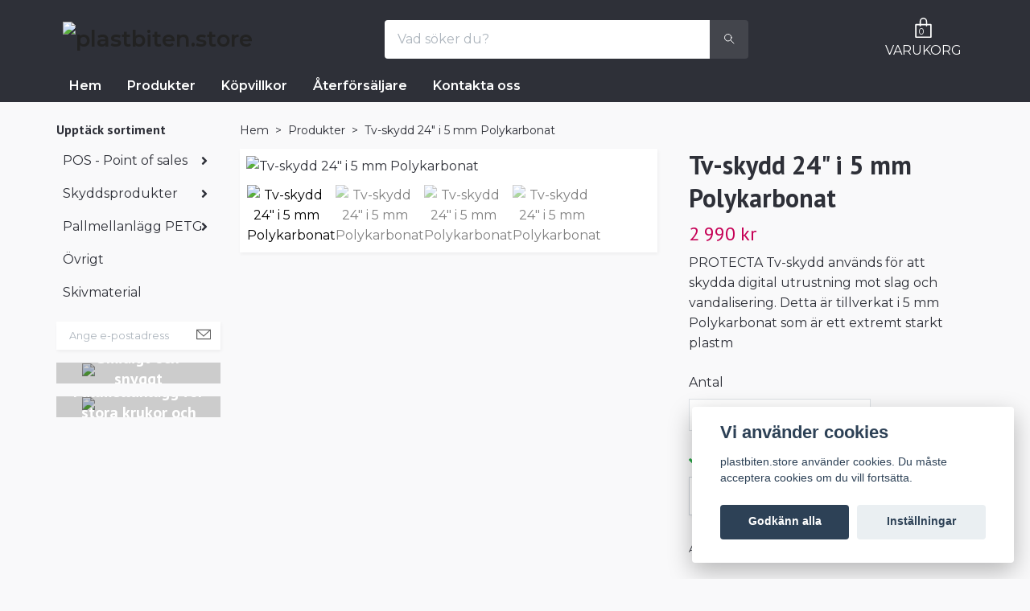

--- FILE ---
content_type: text/html; charset=utf-8
request_url: https://www.plastbiten.store/products/kopia-tv-skydd-24-i-5-mm-polykarbonat
body_size: 11101
content:
<!DOCTYPE html>
<html class="no-javascript" lang="sv">
<head><meta property="ix:host" content="cdn.quickbutik.com/images"><meta http-equiv="Content-Type" content="text/html; charset=utf-8">
<title>Tv-skydd 24&quot; i 5 mm Polykarbonat - plastbiten.store</title>
<meta name="author" content="Quickbutik">
<meta name="description" content="PROTECTA Tv-skydd används för att skydda digital utrustning mot slag och vandalisering. Detta är tillverkat i 5 mm Polykarbonat som är ett extremt starkt plastm">
<meta property="og:description" content="PROTECTA Tv-skydd används för att skydda digital utrustning mot slag och vandalisering. Detta är tillverkat i 5 mm Polykarbonat som är ett extremt starkt plastm">
<meta property="og:title" content="Tv-skydd 24&quot; i 5 mm Polykarbonat - plastbiten.store">
<meta property="og:url" content="https://www.plastbiten.store/products/kopia-tv-skydd-24-i-5-mm-polykarbonat">
<meta property="og:site_name" content="plastbiten.store">
<meta property="og:type" content="website">
<meta property="og:image" content="https://cdn.quickbutik.com/images/30002G/products/16963165761696316417651bb3f911c95.jpeg">
<meta property="twitter:card" content="summary">
<meta property="twitter:title" content="plastbiten.store">
<meta property="twitter:description" content="PROTECTA Tv-skydd används för att skydda digital utrustning mot slag och vandalisering. Detta är tillverkat i 5 mm Polykarbonat som är ett extremt starkt plastm">
<meta property="twitter:image" content="https://cdn.quickbutik.com/images/30002G/products/16963165761696316417651bb3f911c95.jpeg">
<meta name="viewport" content="width=device-width, initial-scale=1, maximum-scale=1">
<script>document.documentElement.classList.remove('no-javascript');</script><!-- Vendor Assets --><link rel="stylesheet" href="https://use.fontawesome.com/releases/v5.10.0/css/all.css">
<link href="https://storage.quickbutik.com/stores/30002G/templates/orion-wide/css/assets.min.css?1887" rel="stylesheet">
<!-- Theme Stylesheet --><link href="https://storage.quickbutik.com/stores/30002G/templates/orion-wide/css/theme-main.css?1887" rel="stylesheet">
<link href="https://storage.quickbutik.com/stores/30002G/templates/orion-wide/css/theme-sub.css?1887" rel="stylesheet">
<link href="https://storage.quickbutik.com/stores/30002G/templates/orion-wide/css/custom.css?1887" rel="stylesheet">
<!-- Google Fonts --><link href="//fonts.googleapis.com/css?family=Montserrat:400,600%7CPT+Sans:400,700" rel="stylesheet" type="text/css"  media="all" /><!-- Favicon--><link rel="icon" type="image/png" href="https://cdn.quickbutik.com/images/30002G/templates/orion-wide/assets/favicon.png?s=1887&auto=format">
<link rel="canonical" href="https://www.plastbiten.store/products/kopia-tv-skydd-24-i-5-mm-polykarbonat">
<!-- Tweaks for older IEs--><!--[if lt IE 9]>
      <script src="https://oss.maxcdn.com/html5shiv/3.7.3/html5shiv.min.js"></script>
      <script src="https://oss.maxcdn.com/respond/1.4.2/respond.min.js"></script
    ><![endif]--><style>.hide { display: none; }</style>
<script type="text/javascript" defer>document.addEventListener('DOMContentLoaded', () => {
    document.body.setAttribute('data-qb-page', 'product');
});</script><script src="/assets/shopassets/cookieconsent/cookieconsent.js?v=230"></script>
<style>
    html.force--consent,
    html.force--consent body{
        height: auto!important;
        width: 100vw!important;
    }
</style>

    <script type="text/javascript">
    var qb_cookieconsent = initCookieConsent();
    var qb_cookieconsent_blocks = [{"title":"Vi anv\u00e4nder cookies","description":"plastbiten.store anv\u00e4nder cookies. Du m\u00e5ste acceptera cookies om du vill forts\u00e4tta."},{"title":"N\u00f6dv\u00e4ndiga cookies *","description":"Dessa cookies \u00e4r n\u00f6dv\u00e4ndiga f\u00f6r att butiken ska fungera korrekt och g\u00e5r inte att st\u00e4nga av utan att beh\u00f6va l\u00e4mna denna webbplats. De anv\u00e4nds f\u00f6r att funktionalitet som t.ex. varukorg, skapa ett konto och annat ska fungera korrekt.","toggle":{"value":"basic","enabled":true,"readonly":true}}];
</script>
</head>
<body>
    <header class="header">
<!-- Section: Top Bar-->
<div class="top-bar d-none text-sm">
  <div class="container py-2">
    <div class="row align-items-center">
      <div class="col-12 col-lg-auto px-0">

        <ul class="mb-0  d-flex text-center text-sm-left justify-content-center justify-content-lg-start list-unstyled">

          
          <!-- Component: Language Dropdown-->

          <!-- Component: Tax Dropdown-->


          <!-- Currency Dropdown-->

        </ul>

      </div>

      <!-- Component: Top information -->
      <div class="mt-2 mt-lg-0 col-12 col-lg d-none d-lg-block text-center text-lg-right px-0">
        <span>Fri frakt vid 499:- / Snabb leverans / Fri retur</span>
      </div>

    </div>
  </div>
</div>
<!-- /Section: Top Bar -->

<!-- Section: Main Header -->
<nav class="navbar-expand-lg navbar-position navbar-light py-0 ">
  <div class="container">
    <div class="row">
      <div class="navbar col-12 px-lg-0 pb-0">
        <div class="list-inline-item order-0 d-lg-none col-auto p-0">
          <a href="#" data-toggle="modal" data-target="#sidebarLeft" class="text-hover-primary">
            <svg class="svg-icon mainmenu-icon menu-textcolor">
              <use xlink:href="#menu-hamburger-1"></use>
            </svg>
          </a>
        </div>
          <a href="https://www.plastbiten.store" title="plastbiten.store"
            class="navbar-brand order-1 order-lg-1 text-center text-md-left col-auto p-0">
            
            <img alt="plastbiten.store" class="img-fluid img-logo p-2"
              src="https://cdn.quickbutik.com/images/30002G/templates/orion-wide/assets/logo.png?s=1887&auto=format">
          </a>
        <form action="/shop/search" method="get"
          class="d-lg-flex order-lg-3 d-none my-lg-0 flex-grow-1 top-searchbar text-center col-auto px-4">
          <div class="search-wrapper border-0 input-group">
            <input type="text" name="s" placeholder="Vad söker du?" aria-label="Search"
              aria-describedby="button-search-desktop" class="form-control pl-3 border-0 header-searchbar" />
            <div class="input-group-append bg-white ml-0 header-searchbuttonwrapper">
              <button id="button-search-desktop" type="submit" class="btn py-0 btn-underlined border-0 header-searchbutton">
                <svg class="svg-icon navbar-icon header-searchicon">
                  <use xlink:href="#search-1"></use>
                </svg>
              </button>
            </div>
          </div>
        </form>
        
              
        <ul class="list-inline order-2 order-lg-4 mb-0 text-right col-auto">
          

          <li class="list-inline-item">
            <a href="#" data-toggle="modal" data-target="#sidebarCart"
              class="position-relative text-hover-primary align-items-center qs-cart-view">
              <div class="text-center position-relative">
                  <div class="navbar-icon-badge icon-count primary-bg basket-count-items menu-textcolor">0</div>
                  <svg class="svg-icon mainmenu-icon menu-textcolor">
                    <use xlink:href="#paper-bag-1"></use>
                  </svg>
              </div>
              <span class="d-none d-sm-inline color-text-base menu-textcolor">VARUKORG</span>
            </a>
          </li>
        </ul>
      </div>
    </div>
  </div>

<div class="container pt-2">
  <div class="row justify-content-between navbar-bg px-0 mainmenu_font_size">
    <ul class="col-auto navbar-nav d-none d-lg-flex mt-lg-0 flex-wrap px-0">
      <li class="nav-item main-top-menu ">
        <a href="/" title="Hem" class="nav-link ">Hem</a>
      </li>
      <li class="nav-item main-top-menu ">
        <a href="/products" title="Produkter" class="nav-link ">Produkter</a>
      </li>
      <li class="nav-item main-top-menu ">
        <a href="/sidor/kopvillkor" title="Köpvillkor" class="nav-link ">Köpvillkor</a>
      </li>
      <li class="nav-item main-top-menu ">
        <a href="/sidor/aterforsaljare" title="Återförsäljare" class="nav-link ">Återförsäljare</a>
      </li>
      <li class="nav-item main-top-menu ">
        <a href="/sidor/kontakta-oss" title="Kontakta oss" class="nav-link ">Kontakta oss</a>
      </li>
    </ul>
         
  </div>
</div>

</nav>
<!-- /Section: Main Header -->
</header>

<!-- Section: Top Menu -->
<div id="sidebarLeft" tabindex="-1" role="dialog" aria-hidden="true" class="modal fade modal-left">
  <div role="document" class="modal-dialog">
    <div class="modal-content modal-mobilemenu-content">
      <div class="modal-header pb-0 border-0 d-block">
        <div class="row">
        <form action="/shop/search" method="get" class="col d-lg-flex w-100 my-lg-0 mb-3 pt-1">
          <div class="search-wrapper border-0 shadow-small input-group">
            <input type="text" name="s" placeholder="Vad söker du?" aria-label="Search"
              aria-describedby="button-search" class="form-control pl-3 border-0 mobile-search" />
            <div class="input-group-append bg-white ml-0">
              <button id="button-search" type="submit" class="btn py-0 btn-underlined border-0 header-searchbutton">
                <svg class="svg-icon navbar-icon header-searchicon">
                  <use xlink:href="#search-1"></use>
                </svg>
              </button>
            </div>
          </div>
        </form>
        <button type="button" data-dismiss="modal" aria-label="Close" class="close col-auto mr-1">
          <svg class="svg-icon w-3rem h-3rem svg-icon-light align-middle">
            <use xlink:href="#close-1"></use>
          </svg>
        </button>
        </div>
      </div>
      <div class="modal-body pt-0">
        <div class="px-2 pb-5">
        
        
          <ul class="nav flex-column">
            <li class="nav-item ">
              <a href="/" title="Hem" class="nav-link mobile-nav-link pl-0">Hem</a>
            </li>

            
            <li class="nav-item ">
              <a href="/products" title="Produkter" class="nav-link mobile-nav-link pl-0">Produkter</a>
            </li>

            
            <li class="nav-item ">
              <a href="/sidor/kopvillkor" title="Köpvillkor" class="nav-link mobile-nav-link pl-0">Köpvillkor</a>
            </li>

            
            <li class="nav-item ">
              <a href="/sidor/aterforsaljare" title="Återförsäljare" class="nav-link mobile-nav-link pl-0">Återförsäljare</a>
            </li>

            
            <li class="nav-item ">
              <a href="/sidor/kontakta-oss" title="Kontakta oss" class="nav-link mobile-nav-link pl-0">Kontakta oss</a>
            </li>

            
            

            <li class="nav-item dropdown">

              <a href="/pos-point-of-sales" data-toggle="collapse" data-target="#cat6" aria-haspopup="true"
                aria-expanded="false"
                class="nav-link mobile-nav-link pl-0 mobile-dropdown-toggle dropdown-toggle">POS - Point of sales</a>

              <div id="cat6" class="collapse">
                <ul class="nav flex-column ml-3">
                  <li class="nav-item">
                    <a class="nav-link mobile-nav-link pl-0 show-all" href="/pos-point-of-sales" title="POS - Point of sales">Visa alla i POS - Point of sales</a>
                  </li>
                  <li class="nav-item">
                    <a href="/pos-point-of-sales/broschyrstall" class="nav-link mobile-nav-link pl-0 ">Broschyrställ</a>
                  </li>

                  <li class="nav-item">
                    <a href="/pos-point-of-sales/tavelskydd" class="nav-link mobile-nav-link pl-0 ">Tavelskydd</a>
                  </li>

                  <li class="nav-item">
                    <a href="/pos-point-of-sales/menystall" class="nav-link mobile-nav-link pl-0 ">Menyställ</a>
                  </li>

                  <li class="nav-item">
                    <a href="/pos-point-of-sales/informationsstall" class="nav-link mobile-nav-link pl-0 ">Informationsställ</a>
                  </li>

                  <li class="nav-item">
                    <a href="/pos-point-of-sales/skylthallare" class="nav-link mobile-nav-link pl-0 ">Skylthållare</a>
                  </li>


                </ul>
              </div>
            </li>

            <li class="nav-item dropdown">

              <a href="/skyddsprodukter" data-toggle="collapse" data-target="#cat16" aria-haspopup="true"
                aria-expanded="false"
                class="nav-link mobile-nav-link pl-0 mobile-dropdown-toggle dropdown-toggle">Skyddsprodukter</a>

              <div id="cat16" class="collapse">
                <ul class="nav flex-column ml-3">
                  <li class="nav-item">
                    <a class="nav-link mobile-nav-link pl-0 show-all" href="/skyddsprodukter" title="Skyddsprodukter">Visa alla i Skyddsprodukter</a>
                  </li>
                  <li class="nav-item">
                    <a href="/skyddsprodukter/covid-19" class="nav-link mobile-nav-link pl-0 ">Covid-19</a>
                  </li>

                  <li class="nav-item">
                    <a href="/skyddsprodukter/tv-skydd" class="nav-link mobile-nav-link pl-0 ">TV-skydd</a>
                  </li>


                </ul>
              </div>
            </li>

            <li class="nav-item dropdown">

              <a href="/pallmellanlagg-petg" data-toggle="collapse" data-target="#cat13" aria-haspopup="true"
                aria-expanded="false"
                class="nav-link mobile-nav-link pl-0 mobile-dropdown-toggle dropdown-toggle">Pallmellanlägg PETG</a>

              <div id="cat13" class="collapse">
                <ul class="nav flex-column ml-3">
                  <li class="nav-item">
                    <a class="nav-link mobile-nav-link pl-0 show-all" href="/pallmellanlagg-petg" title="Pallmellanlägg PETG">Visa alla i Pallmellanlägg PETG</a>
                  </li>
                  <li class="nav-item">
                    <a href="/pallmellanlagg-petg/halvpall" class="nav-link mobile-nav-link pl-0 ">Halvpall</a>
                  </li>

                  <li class="nav-item">
                    <a href="/pallmellanlagg-petg/kvartspall" class="nav-link mobile-nav-link pl-0 ">Kvartspall</a>
                  </li>

                  <li class="nav-item">
                    <a href="/pallmellanlagg-petg/helpallsmellanlagg" class="nav-link mobile-nav-link pl-0 ">Helpall</a>
                  </li>


                </ul>
              </div>
            </li>
            <li class="nav-item ">
              <a href="/products" title="Övrigt" class="nav-link mobile-nav-link pl-0">Övrigt</a>
            </li>

            <li class="nav-item ">
              <a href="/skivmaterial" title="Skivmaterial" class="nav-link mobile-nav-link pl-0">Skivmaterial</a>
            </li>

          </ul>
          
            <div class="nav-item">
              <a href="/shop/wishlist" class="nav-link mobile-nav-link text-hover-primary position-relative d-flex align-items-center">
                <svg class="svg-icon navbar-icon">
                  <use xlink:href="#heart-1"></use>
                </svg>
                <span class="nav-link pl-0">ÖNSKELISTA</span>
              </a>
            </div>

          
        </div>
      </div>
    </div>
  </div>
</div>
<!-- /Section: Top Menu --><div class="container">
        <div class="row py-3 py-lg-4">
        <div class="sidebar  pr-lg-4 pl-lg-0  order-lg-1 order-2 col-lg-3">






    <div class="hero-content">
      <h6 class="text-left">Upptäck sortiment</h6>
    </div>





<div id="categoriesMenu" role="menu" class="expand-lg collapse">
    
    <ul class="sidebar-icon-menu pb-3 mt-4 mt-lg-0">

<li class="py-0">
    <div class="d-flex align-items-center justify-content-between" style="background-color: #f9f9fa;">
      <a href="/pos-point-of-sales" class="sidefont-3 col-auto pl-2 pl-0 sidefont-3" style="color: #2e3038;">POS - Point of sales</a>
      <a href="/pos-point-of-sales" data-toggle="collapse" data-target="#sidecat6" aria-haspopup="true" aria-expanded="false" class="w-100 pl-0 font-weight-bold sidebar-icon-menu-item sidefont-3" style="color: #2e3038;"></a>
    </div>
    <div id="sidecat6" class="collapse pl-3" style="background-color: #f9f9fa;">
                <ul class="nav flex-column mt-0 sidebar-icon-menu sidebar-icon-submenu mb-0 ml-0">
                  <li class="nav-item sidefont-3">
                    <a href="/pos-point-of-sales/broschyrstall" class="pl-0 d-block " style="color: #2e3038">Broschyrställ</a>
                  </li>

                  <li class="nav-item sidefont-3">
                    <a href="/pos-point-of-sales/tavelskydd" class="pl-0 d-block " style="color: #2e3038">Tavelskydd</a>
                  </li>

                  <li class="nav-item sidefont-3">
                    <a href="/pos-point-of-sales/menystall" class="pl-0 d-block " style="color: #2e3038">Menyställ</a>
                  </li>

                  <li class="nav-item sidefont-3">
                    <a href="/pos-point-of-sales/informationsstall" class="pl-0 d-block " style="color: #2e3038">Informationsställ</a>
                  </li>

                  <li class="nav-item sidefont-3">
                    <a href="/pos-point-of-sales/skylthallare" class="pl-0 d-block " style="color: #2e3038">Skylthållare</a>
                  </li>


                </ul>
              </div>
</li>


<li class="py-0">
    <div class="d-flex align-items-center justify-content-between" style="background-color: #f9f9fa;">
      <a href="/skyddsprodukter" class="sidefont-3 col-auto pl-2 pl-0 sidefont-3" style="color: #2e3038;">Skyddsprodukter</a>
      <a href="/skyddsprodukter" data-toggle="collapse" data-target="#sidecat16" aria-haspopup="true" aria-expanded="false" class="w-100 pl-0 font-weight-bold sidebar-icon-menu-item sidefont-3" style="color: #2e3038;"></a>
    </div>
    <div id="sidecat16" class="collapse pl-3" style="background-color: #f9f9fa;">
                <ul class="nav flex-column mt-0 sidebar-icon-menu sidebar-icon-submenu mb-0 ml-0">
                  <li class="nav-item sidefont-3">
                    <a href="/skyddsprodukter/covid-19" class="pl-0 d-block " style="color: #2e3038">Covid-19</a>
                  </li>

                  <li class="nav-item sidefont-3">
                    <a href="/skyddsprodukter/tv-skydd" class="pl-0 d-block " style="color: #2e3038">TV-skydd</a>
                  </li>


                </ul>
              </div>
</li>


<li class="py-0">
    <div class="d-flex align-items-center justify-content-between" style="background-color: #f9f9fa;">
      <a href="/pallmellanlagg-petg" class="sidefont-3 col-auto pl-2 pl-0 sidefont-3" style="color: #2e3038;">Pallmellanlägg PETG</a>
      <a href="/pallmellanlagg-petg" data-toggle="collapse" data-target="#sidecat13" aria-haspopup="true" aria-expanded="false" class="w-100 pl-0 font-weight-bold sidebar-icon-menu-item sidefont-3" style="color: #2e3038;"></a>
    </div>
    <div id="sidecat13" class="collapse pl-3" style="background-color: #f9f9fa;">
                <ul class="nav flex-column mt-0 sidebar-icon-menu sidebar-icon-submenu mb-0 ml-0">
                  <li class="nav-item sidefont-3">
                    <a href="/pallmellanlagg-petg/halvpall" class="pl-0 d-block " style="color: #2e3038">Halvpall</a>
                  </li>

                  <li class="nav-item sidefont-3">
                    <a href="/pallmellanlagg-petg/kvartspall" class="pl-0 d-block " style="color: #2e3038">Kvartspall</a>
                  </li>

                  <li class="nav-item sidefont-3">
                    <a href="/pallmellanlagg-petg/helpallsmellanlagg" class="pl-0 d-block " style="color: #2e3038">Helpall</a>
                  </li>


                </ul>
              </div>
</li>

        <li class=" sidefont-3" style="background-color: #f9f9fa;">
          <a href="/products" title="Övrigt" class="pl-2 d-block" style="color: #2e3038;">Övrigt</a>
        </li>


        <li class=" sidefont-3" style="background-color: #f9f9fa;">
          <a href="/skivmaterial" title="Skivmaterial" class="pl-2 d-block" style="color: #2e3038;">Skivmaterial</a>
        </li>


      </ul>
    </div>












    <div class="pb-3 align-items-center">
      <form class="newsletter_form" action="/shop/newsletter"
        data-txt-error="Vänligen ange din e-postadress."
        data-txt-success="Du har nu anmält dig till vårt nyhetsbrev!" method="post">
        <div class="input-group search-wrapper border-0 shadow-small bg-white input-group-underlined">
          <input type="email" name="email" placeholder="Ange e-postadress"
            aria-label="Ange e-postadress" class="form-control side-newsletter pl-3 border-0" />
          <div class="input-group-append ml-0">
            <button type="submit" class="btn btn-underlined opacity-7 py-0 border-0">
              <svg class="svg-icon">
                <use xlink:href="#envelope-1"></use>
              </svg>
            </button>
          </div>
        </div>
      </form>
    </div>



<div class="docs-item pb-3 imageoverlay">
    <div class="row">
      <div class="col-12">
        <a href="/products/broschyrstall-large" class="tile-link">
          <div class="card card-scale shadow-none text-center dark-overlay text-white">
            <div class="img-scale-container">
              <img src="https://cdn.quickbutik.com/images/30002G/templates/orion-wide/assets/1df8iwcn0tuzfku.jpg?auto=format" alt="plastbiten.store" class="card-img img-scale" />
            </div>
            <div class="card-img-overlay d-flex align-items-center">
              <div class="text-center w-100 overlay-content">
                <h2 class="lead font-weight-bold banner-text text-center mb-0">
                  Smidigt och snyggt broschyrställ
                </h2>
              </div>
            </div>
          </div>
        </a>
      </div>
    </div>
</div>








<div class="docs-item pb-3 imageoverlay">
    <div class="row">
      <div class="col-12">
        <a href="/pallmellanlagg-petg" class="tile-link">
          <div class="card card-scale shadow-none text-center dark-overlay text-white">
            <div class="img-scale-container">
              <img src="https://cdn.quickbutik.com/images/30002G/templates/orion-wide/assets/vjsmnkvmcyfn8vi.png?auto=format" alt="plastbiten.store" class="card-img img-scale" />
            </div>
            <div class="card-img-overlay d-flex align-items-center">
              <div class="text-center w-100 overlay-content">
                <h2 class="lead font-weight-bold banner-text text-center mb-0">
                  Pallmellanlägg för stora krukor och andra produkter
                </h2>
              </div>
            </div>
          </div>
        </a>
      </div>
    </div>
</div>






</div><div class="px-lg-0 col-lg-9 main-content  order-lg-2 order-1">
        <div>
    <!-- Sidebar-->
    <nav class="breadcrumb p-0 mb-0" aria-label="breadcrumbs">
      <ul class="breadcrumb mb-0 pl-0">
            <li class="breadcrumb-item "><a href="/" title="Hem">Hem</a></li>
            <li class="breadcrumb-item "><a href="/products" title="Produkter">Produkter</a></li>
            <li class="breadcrumb-item active">Tv-skydd 24&quot; i 5 mm Polykarbonat</li>
      </ul>
    </nav>
</div><!-- Main Product Detail Content -->
<article id="product" itemscope itemtype="http://schema.org/Product">
    <div class="row">
      <div class="col-lg-7 order-1">
        <div class="bg-white shadow-small p-2">
            <div class="detail-carousel">
              <div id="detailSlider" class="swiper-container detail-slider photoswipe-gallery">
                <!-- Additional required wrapper-->
                <div class="swiper-wrapper">
                  <!-- Slides-->
                  <div class="swiper-slide qs-product-image274" data-thumb="https://cdn.quickbutik.com/images/30002G/products/16963165761696316417651bb3f911c95.jpeg">
                    <a href="https://cdn.quickbutik.com/images/30002G/products/16963165761696316417651bb3f911c95.jpeg"
                      data-caption="Tv-skydd 24&quot; i 5 mm Polykarbonat"
                      data-toggle="photoswipe" data-width="1200" data-height="1200" class="btn btn-photoswipe">
                      <svg class="svg-icon svg-icon-heavy">
                        <use xlink:href="#expand-1"></use>
                      </svg></a>
                    <div 
                      data-image="https://cdn.quickbutik.com/images/30002G/products/16963165761696316417651bb3f911c95.jpeg?auto=format">
                      <img src="https://cdn.quickbutik.com/images/30002G/products/16963165761696316417651bb3f911c95.jpeg?auto=format"
                        alt="Tv-skydd 24&quot; i 5 mm Polykarbonat"
                        class="img-fluid w-100" />
                    </div>
                  </div>
                  <!-- Slides-->
                  <div class="swiper-slide qs-product-image275" data-thumb="https://cdn.quickbutik.com/images/30002G/products/16963165771696316418651bb40a19ae7.jpeg">
                    <a href="https://cdn.quickbutik.com/images/30002G/products/16963165771696316418651bb40a19ae7.jpeg"
                      data-caption="Tv-skydd 24&quot; i 5 mm Polykarbonat"
                      data-toggle="photoswipe" data-width="1200" data-height="1200" class="btn btn-photoswipe">
                      <svg class="svg-icon svg-icon-heavy">
                        <use xlink:href="#expand-1"></use>
                      </svg></a>
                    <div 
                      data-image="https://cdn.quickbutik.com/images/30002G/products/16963165771696316418651bb40a19ae7.jpeg?auto=format">
                      <img src="https://cdn.quickbutik.com/images/30002G/products/16963165771696316418651bb40a19ae7.jpeg?auto=format"
                        alt="Tv-skydd 24&quot; i 5 mm Polykarbonat"
                        class="img-fluid w-100" />
                    </div>
                  </div>
                  <!-- Slides-->
                  <div class="swiper-slide qs-product-image276" data-thumb="https://cdn.quickbutik.com/images/30002G/products/16963165771696316418651bb4389690b.jpeg">
                    <a href="https://cdn.quickbutik.com/images/30002G/products/16963165771696316418651bb4389690b.jpeg"
                      data-caption="Tv-skydd 24&quot; i 5 mm Polykarbonat"
                      data-toggle="photoswipe" data-width="1200" data-height="1200" class="btn btn-photoswipe">
                      <svg class="svg-icon svg-icon-heavy">
                        <use xlink:href="#expand-1"></use>
                      </svg></a>
                    <div 
                      data-image="https://cdn.quickbutik.com/images/30002G/products/16963165771696316418651bb4389690b.jpeg?auto=format">
                      <img src="https://cdn.quickbutik.com/images/30002G/products/16963165771696316418651bb4389690b.jpeg?auto=format"
                        alt="Tv-skydd 24&quot; i 5 mm Polykarbonat"
                        class="img-fluid w-100" />
                    </div>
                  </div>
                  <!-- Slides-->
                  <div class="swiper-slide qs-product-image277" data-thumb="https://cdn.quickbutik.com/images/30002G/products/16963165781696316419651bb4765b8fe.jpeg">
                    <a href="https://cdn.quickbutik.com/images/30002G/products/16963165781696316419651bb4765b8fe.jpeg"
                      data-caption="Tv-skydd 24&quot; i 5 mm Polykarbonat"
                      data-toggle="photoswipe" data-width="1200" data-height="1200" class="btn btn-photoswipe">
                      <svg class="svg-icon svg-icon-heavy">
                        <use xlink:href="#expand-1"></use>
                      </svg></a>
                    <div 
                      data-image="https://cdn.quickbutik.com/images/30002G/products/16963165781696316419651bb4765b8fe.jpeg?auto=format">
                      <img src="https://cdn.quickbutik.com/images/30002G/products/16963165781696316419651bb4765b8fe.jpeg?auto=format"
                        alt="Tv-skydd 24&quot; i 5 mm Polykarbonat"
                        class="img-fluid w-100" />
                    </div>
                  </div>
                </div>
              </div>
              <meta itemprop="image" content="https://cdn.quickbutik.com/images/30002G/products/16963165761696316417651bb3f911c95.jpeg">
            </div>
            
            <div data-swiper="#detailSlider" class="swiper-thumbs">
              <button class="swiper-thumb-item detail-thumb-item active qs-product-image274"
                data-thumb="https://cdn.quickbutik.com/images/30002G/products/16963165761696316417651bb3f911c95.jpeg">
                <img src="https://cdn.quickbutik.com/images/30002G/products/16963165761696316417651bb3f911c95.jpeg?auto=format"
                  alt="Tv-skydd 24&quot; i 5 mm Polykarbonat" class="img-fluid" />
              </button>
              <button class="swiper-thumb-item detail-thumb-item active qs-product-image275"
                data-thumb="https://cdn.quickbutik.com/images/30002G/products/16963165771696316418651bb40a19ae7.jpeg">
                <img src="https://cdn.quickbutik.com/images/30002G/products/16963165771696316418651bb40a19ae7.jpeg?auto=format"
                  alt="Tv-skydd 24&quot; i 5 mm Polykarbonat" class="img-fluid" />
              </button>
              <button class="swiper-thumb-item detail-thumb-item active qs-product-image276"
                data-thumb="https://cdn.quickbutik.com/images/30002G/products/16963165771696316418651bb4389690b.jpeg">
                <img src="https://cdn.quickbutik.com/images/30002G/products/16963165771696316418651bb4389690b.jpeg?auto=format"
                  alt="Tv-skydd 24&quot; i 5 mm Polykarbonat" class="img-fluid" />
              </button>
              <button class="swiper-thumb-item detail-thumb-item active qs-product-image277"
                data-thumb="https://cdn.quickbutik.com/images/30002G/products/16963165781696316419651bb4765b8fe.jpeg">
                <img src="https://cdn.quickbutik.com/images/30002G/products/16963165781696316419651bb4765b8fe.jpeg?auto=format"
                  alt="Tv-skydd 24&quot; i 5 mm Polykarbonat" class="img-fluid" />
              </button>
            </div>
        </div>
      </div>

      <div class="col-lg-5 pl-lg-4 order-2">
        <h1 class="h2 mt-3 mt-lg-0" itemprop="name">Tv-skydd 24&quot; i 5 mm Polykarbonat</h1>
        
        <div class="d-flex flex-column flex-sm-row align-items-sm-center justify-content-sm-between mb-0 mb-lg-2">
          <ul class="list-inline mb-2 mb-sm-0">
            <li class="list-inline-item h4 font-weight-light mb-0 product-price qs-product-price w-100">
              2 990 kr</li>
          </ul>
          
          <div itemprop="offers" itemscope itemtype="http://schema.org/Offer">
            <meta itemprop="price" content="2990.00">
            <meta itemprop="itemCondition" content="http://schema.org/NewCondition">
            <meta itemprop="priceCurrency" content="SEK">
            <link itemprop="availability"
              href="http://schema.org/InStock">
            <meta itemprop="url" content="https://www.plastbiten.store/products/kopia-tv-skydd-24-i-5-mm-polykarbonat">
          </div>
          
          <meta itemprop="sku" content="202">


        </div>

        <div class="product_description product-description-wrapper">
          <p class="mb-4">
                PROTECTA Tv-skydd används för att skydda digital utrustning mot slag och vandalisering. Detta är tillverkat i 5 mm Polykarbonat som är ett extremt starkt plastm
          </p>
        </div>


        <form class="qs-cart form" method="post">
          <input type="hidden" class="qs-cart-pid" value="202">
          <input type="hidden" class="qs-cart-price" value="2990.00">
          
          <div class="row">
            <div class="col-md-8">
              <div class="form-group">
                <div class="controls">
                  <label>Antal</label>
                  <br />
                  <select class="qs-cart-option form-control selectpicker" name="qs-cart-option"
                    data-style="btn-selectpicker">
                    <option value="579" data-name="1">1</option>
                  </select>
                </div>
              </div>
            </div>
          </div>

          <div>
            <div data-in-stock-text="I lager"
              data-out-of-stock-text=""
              data-combination-not-exist-text="Varianten finns ej."
              class="product-current-stock-status text-success py-2">
              <i class="fa fa-check"></i>
                I lager
            </div>
          </div>

          <div class="input-group w-100 mb-4 addCart shadow-small">
            <input name="qs-cart-qty"
              type="number"
              min="1" value="1" class="form-control form-control-lg detail-quantity qs-cart-qty" />
            <div class="input-group-append flex-grow-1">
              <button name="checkout" data-unavailable-txt="Varianten är inte tillgänglig." type="submit"
                class="shadow-small btn product-btn-addcart btn-block qs-cart-submit qty-cart-submit">
                <i class="fa fa-shopping-cart mr-2"></i>Lägg i korgen
              </button>
            </div>
          </div>
        </form>

        
        <div class="product-current-stock-qty-box" style="display: none;">
            <small>Lagersaldo:</small>
            <small class="product-stock-balance product-current-stock-qty"></small>
        </div>
        

        <div class="detail-option py-1">
          <small>Artikelnummer:</small>
          <small class="product-current-sku">202</small>
        </div>
        
        <div class="detail-option py-1">
        </div>
        
        <div class="detail-option pt-4">
          <h6 class="detail-option-heading">Dela</h6>
          <ul class="list-unstyled">
            <li>
              <a href="https://www.facebook.com/sharer/sharer.php?u=https://www.plastbiten.store/products/kopia-tv-skydd-24-i-5-mm-polykarbonat" target="_blank"
                class="text-hover-light social-share social-share-fb"><i class="fab fa-facebook-f"></i></a>
              <a href="https://twitter.com/share?text=Tv-skydd+24%26quot%3B+i+5+mm+Polykarbonat&url=https://www.plastbiten.store/products/kopia-tv-skydd-24-i-5-mm-polykarbonat"
                target="_blank" class="text-hover-light social-share social-share-twitter"><i
                  class="fab fa-twitter"></i></a>
              <a href="https://pinterest.com/pin/create/button/?url=https://www.plastbiten.store/products/kopia-tv-skydd-24-i-5-mm-polykarbonat&media=?auto=format&description=Tv-skydd+24%26quot%3B+i+5+mm+Polykarbonat"
                target="_blank" class="text-hover-light social-share social-share-pinterest"><i
                  class="fab fa-pinterest-p"></i></a>
              <a href="https://www.linkedin.com/shareArticle?mini=true&url=https://www.plastbiten.store/products/kopia-tv-skydd-24-i-5-mm-polykarbonat&title=Tv-skydd+24%26quot%3B+i+5+mm+Polykarbonat&source=LinkedIn"
                target="_blank" class="text-hover-light social-share social-share-linkedin"><i
                  class="fab fa-linkedin-in"></i></a>
              <a href="/cdn-cgi/l/email-protection#211e5254434b4442551c75570c524a5845450a131504131750544e550412630a480a140a4c4c0a714e4d584a4053434e4f4055" class="text-hover-light social-share social-share-email"><i class="fas fa-envelope"></i></a>
            </li>
          </ul>
        </div>
        
      </div>
    </div>
    <!-- Product Description & Reviews -->
    <section class="mt-4">
        <ul role="tablist" class="nav nav-tabs border-0 flex-sm-row">
          <li class="nav-item">
            <span
              data-toggle="tab" href="#description" role="tab" class="nav-link detail-nav-link ">
              Information
            </span>
          </li>
        </ul>
        <div class="tab-content bg-white p-4 shadow-small-nohover py-4">
          <div id="description" role="tabpanel" class="tab-pane text-dark fade show active px-3">
            <div class="row">
              <div class="col" itemprop="description" content="PROTECTA Tv-skydd används för att skydda digital utrustning mot slag och vandalisering. Detta är tillverkat i 5 mm Polykarbonat som är ett extremt starkt plastm">
                <p><strong>PROTECTA Tv-skydd</strong> används för att skydda digital utrustning mot slag och vandalisering. Detta är tillverkat i 5 mm Polykarbonat som är ett extremt starkt plastmaterial och har ingen håltagning för kablage i nederkant. Det gå att beställa motsvarande Tv-skydd med håltagning för kablage i nederkant men dessa tillverkas &nbsp;i PETG som också är ett mycket tåligt plastmaterial. Vi erbjuder dessa i PETG till samma pris som de i Polykarbonat men vill man absolut ha Polykarbonat så kostar de 20 % mer.</p><p>Denna modell är för 24 tums skärmar och främre måttet är 420 x 620 mm och bakre måttet mot väggen är 660 x 870 mm och djupet är 145 mm.</p><p>Som man ser i bifogad bild så fräses ventilationshål ut på båda sidor av tv-skyddet.</p><p>Alla Tv-skydd tillverkas på vår fabrik i Hisings Kärra utanför Göteborg.&nbsp;</p><p><br></p><p><br></p><p><br></p><p><br></p><table border="0" cellpadding="0" cellspacing="0" width="213"><tbody><tr height="20"><td align="right" height="20"><br></td><td align="right"><br></td><td align="right"><br></td></tr></tbody></table>
              </div>
            </div>
          </div>
          <div id="reviews" role="tabpanel" class="tab-pane text-dark fade">
            <div class="row mb-5">
              <div class="col">
                <div id="share"></div>
              </div>
            </div>
          </div>
        </div>
    </section>
  </article>

</div>
    </div>
    </div>
    
    <!-- Sidebar Cart Modal-->
<div id="sidebarCart" tabindex="-1" role="dialog" class="modal fade modal-right cart-sidebar">
  <div role="document" class="modal-dialog">
    <div class="modal-content sidebar-cart-content">
      <div class="modal-header pb-0 border-0">
        <h3 class="ml-3 color-dark">Varukorg</h3>
        <button type="button" data-dismiss="modal" aria-label="Stäng"
          class="close modal-close">
          <svg class="svg-icon w-3rem h-3rem svg-icon-light align-middle">
            <use xlink:href="#close-1"></use>
          </svg>
        </button>
      </div>
      <div class="modal-body sidebar-cart-body">
        <!-- Empty cart snippet-->
        <!-- In case of empty cart - display this snippet + remove .d-none-->
        <div class="qs-cart-empty  text-center my-5">
          <svg class="svg-icon w-3rem h-3rem svg-icon-light mb-4 opacity-7">
            <use xlink:href="#retail-bag-1"></use>
          </svg>
          <p>Din varukorg är tom, men det behöver den inte vara.</p>
        </div>

        <!-- Empty cart snippet end-->
        <div class="sidebar-cart-product-wrapper qs-cart-update pb-4">

          <div id="cartitem-clone" id="CARTITEM" class="navbar-cart-product clone hide bg-white p-2 shadow-small mb-2">
            <input type="hidden" class="navbar-cart-product-id" value="" />
            <div class="d-flex align-items-center">
              <a class="navbar-cart-product-url pr-2" href="#">
                <img src="" alt="" class="navbar-cart-product-image img-fluid navbar-cart-product-image" />
              </a>
              <div class="flex-grow-1 qs-cart-item-productlink">
                <a href="#" class="navbar-cart-product-link text-dark"></a>
                <p>
                    <strong class="navbar-cart-product-price product-price text-sm"></strong>
                    <small class="ml-1 navbar-cart-product-variant"></small>
                </p>
              </div>
              <div>
                  <button class="qs-cart-delete btn text-right w-100 p-0 mb-3" data-pid="">
                    <svg class="svg-icon sidebar-cart-icon color-dark opacity-7">
                      <use xlink:href="#close-1"></use>
                    </svg>
                  </button>
                <div class="d-flex max-w-100px">
                  <div class="btn btn-items btn-items-decrease text-center">-</div>
                  <input type="text" value="1" class="navbar-cart-product-qty form-control text-center input-items border-0" />
                  <div class="btn btn-items btn-items-increase text-center">+</div>
                </div>
            </div>
            </div>
          </div>


        </div>
      </div>
      <div class="modal-footer sidebar-cart-footer shadow color-text-base">
        <div class="w-100">
          <h5 class="mb-2 mb-lg-4">
            Total summa: 
            <span
              class="float-right navbar-cart-totals">0,00 SEK</span>
        </h5>   
        <a href="/cart/index" class="w-100">
            <button class="btn-height-large navbar-checkout-btn border-0 mb-2 mb-lg-3 btn btn-dark btn-block disabled">Till kassan</button>
        </a>
        <a href="#" data-dismiss="modal" class="btn btn-block color-text-base">Fortsätt att handla</a>

        </div>
      </div>
    </div>
  </div>
</div><!-- Section: Footer-->
<footer class="pt-5 pb-2">
  <!-- Main block - menus, subscribe form-->
  <div class="container">
      
    <div class="d-lg-flex justify-content-center py-4 align-items-center">
      <span class="mb-2 mb-lg-0 text-lg pr-lg-4 text-center text-lg-left font-weight-bold">
        Anmäl dig till vår nyhetsbrev
      </span>
      <form action="/shop/newsletter"
        data-txt-error="Vänligen ange din e-postadress."
        data-txt-success="Du har nu anmält dig till vårt nyhetsbrev!" method="post" class="newsletter_form col-lg-6 px-0">
        <div class="input-group shadow-sm bg-white input-group-underlined">
          <input type="email" name="email" placeholder="Ange e-postadress"
            aria-label="Ange e-postadress" class="form-control pl-3 border-0" />
          <div class="input-group-append ml-0">
            <button type="submit" class="btn btn-underlined opacity-7 py-0 border-0">
              <svg class="svg-icon">
                <use xlink:href="#envelope-1"></use>
              </svg>
            </button>
          </div>
        </div>
      </form>
    </div>
              
    <div class="row py-4">
             
      <div class="col-12 col-lg">
        <a data-toggle="collapse" href="#footerMenu1" aria-expanded="false" aria-controls="footerMenu1"
          class="d-lg-none block-toggler my-3">Om oss
          <span class="block-toggler-icon"></span>
        </a>
        <!-- Footer collapsible menu-->
        <div id="footerMenu1" class="expand-lg collapse">
          <h6 class="letter-spacing-1 mb-4 d-none d-lg-block">
            Om oss
          </h6>
          <ul class="list-unstyled text-sm pt-2 pt-lg-0">
            <li>Plastbiten är en producent som tillverkar produkter av plastskivor i olika kvalitet för många företag.     Nu möjliggör vi för många fler att kunna köpa både skivor och färdiga produkter direkt från vårt lager.</li>
          </ul>
        </div>
      </div>
           
      <div class="col-12 col-lg">
        <a data-toggle="collapse" href="#footerMenu0" aria-expanded="false" aria-controls="footerMenu0"
          class="d-lg-none block-toggler my-3">Kundtjänst<span
            class="block-toggler-icon"></span></a>
        <!-- Footer collapsible menu-->
        <div id="footerMenu0" class="expand-lg collapse">
          <h6 class="letter-spacing-1 mb-4 d-none d-lg-block">
            Kundtjänst
          </h6>
          <ul class="list-unstyled text-sm pt-2 pt-lg-0">
            <li>Tveka inte att kontakta oss på <a href="/cdn-cgi/l/email-protection" class="__cf_email__" data-cfemail="22494d4c5643495662524e435156404b56474c0c5147">[email&#160;protected]</a> eller ring oss på 031-577775! <br> <br>  Org.nr: 556255-1670</li>
          </ul>
        </div>
      </div>
              
       
      <div class="col-12 col-lg">
        <a data-toggle="collapse" href="#footerMenu3" aria-expanded="false" aria-controls="footerMenu3"
          class="d-lg-none block-toggler my-3">Sociala medier<span
            class="block-toggler-icon"></span></a>
        <!-- Footer collapsible menu-->
        <div id="footerMenu3" class="expand-lg collapse">
          <h6 class="letter-spacing-1 mb-4 d-none d-lg-block">
            Sociala medier
          </h6>
          <ul class="list-unstyled text-sm pt-2 pt-lg-0">
            <li class="mb-2">
              <a href="https://facebook.com/quickbutik" target="_blank"
                class="opacity-hover-7 link-animated footer-textcolor"><i class="fab fa-facebook"></i> Facebook</a>
            </li>
             
            <li class="mb-2">
              <a href="https://instagram.com/quickbutiksverige/" target="_blank"
                class="opacity-hover-7 link-animated footer-textcolor"><i class="fab fa-instagram"></i> Instagram</a>
            </li>
                          </ul>
        </div>
      </div>
        
    </div>
    <div class="row">
      <!-- Copyright section of the footer-->
      <div class="col-12 py-4">
        <div class="row align-items-center text-sm">
          <div class="d-lg-flex col-lg-auto order-2 order-lg-1">
            <p class="mb-lg-0 text-center text-lg-left mt-3 mt-lg-0">
              &copy; 2026 plastbiten.store
                        </div>

                    
        </div>
      </div>
    </div>
  </div>
</footer>
<!-- /Section: Footer --><div tabindex="-1" role="dialog" aria-hidden="true" class="pswp">
      <div class="pswp__bg"></div>
      <div class="pswp__scroll-wrap">
        <div class="pswp__container">
          <div class="pswp__item"></div>
          <div class="pswp__item"></div>
          <div class="pswp__item"></div>
        </div>
        <div class="pswp__ui pswp__ui--hidden">
          <div class="pswp__top-bar">
            <div class="pswp__counter"></div>
            <button title="Close (Esc)" class="pswp__button pswp__button--close"></button>
            <button title="Share" class="pswp__button pswp__button--share"></button>
            <button title="Toggle fullscreen" class="pswp__button pswp__button--fs"></button>
            <button title="Zoom in/out" class="pswp__button pswp__button--zoom"></button>
            <!-- element will get class pswp__preloader--active when preloader is running-->
            <div class="pswp__preloader">
              <div class="pswp__preloader__icn">
                <div class="pswp__preloader__cut">
                  <div class="pswp__preloader__donut"></div>
                </div>
              </div>
            </div>
          </div>
          <div class="pswp__share-modal pswp__share-modal--hidden pswp__single-tap">
            <div class="pswp__share-tooltip"></div>
          </div>
          <button title="Previous (arrow left)" class="pswp__button pswp__button--arrow--left"></button>
          <button title="Next (arrow right)" class="pswp__button pswp__button--arrow--right"></button>
          <div class="pswp__caption">
            <div class="pswp__caption__center text-center"></div>
          </div>
        </div>
      </div>
    </div>
    <!-- Vendor script files --><script data-cfasync="false" src="/cdn-cgi/scripts/5c5dd728/cloudflare-static/email-decode.min.js"></script><script src="https://storage.quickbutik.com/stores/30002G/templates/orion-wide/js/assets.min.js?1887"></script><!-- Theme script --><script src="https://storage.quickbutik.com/stores/30002G/templates/orion-wide/js/qs_functions.js?1887"></script><script src="https://storage.quickbutik.com/stores/30002G/templates/orion-wide/js/theme.js?1887"></script><script type="text/javascript">var qs_options = [{"id":"503","product_id":"202","sku":"1","qty":null,"price":"2 990 kr","weight":null,"before_price":null,"image_id":null,"gtin":null,"supplier_sku":null,"hidden":null,"allow_minusqty":null,"preorder":null,"min_purchase_quantity":null,"max_purchase_quantity":null,"preselected":null,"available":true,"ovalue_id_1_position":"1","ovalue_id_2_position":999,"ovalue_id_3_position":999,"ovalue_id_4_position":999,"ovalue_id_5_position":999,"position":"1","values_name":["1"],"values_id":["579"],"options":["1"],"option_1":"1","title":"1","price_raw":"2990.00","before_price_raw":null}];</script>
<script type="text/javascript">var qs_store_url = "https://www.plastbiten.store";</script>
<script type="text/javascript">var qs_store_apps_data = {"location":"\/products\/kopia-tv-skydd-24-i-5-mm-polykarbonat","products":[],"product_id":"202","category_id":null,"category_name":"Produkter","fetch":"fetch","order":null,"search":null,"recentPurchaseId":null,"product":{"title":"Tv-skydd 24\" i 5 mm Polykarbonat","price":"2 990 kr","price_raw":"2990.00","before_price":"0 kr","hasVariants":true,"weight":"0","stock":false,"url":"\/products\/kopia-tv-skydd-24-i-5-mm-polykarbonat","preorder":false,"images":[{"url":"https:\/\/cdn.quickbutik.com\/images\/30002G\/products\/16963165761696316417651bb3f911c95.jpeg","position":"1","title":"16963165761696316417651bb3f911c95.jpeg","is_youtube_thumbnail":false},{"url":"https:\/\/cdn.quickbutik.com\/images\/30002G\/products\/16963165771696316418651bb40a19ae7.jpeg","position":"2","title":"16963165771696316418651bb40a19ae7.jpeg","is_youtube_thumbnail":false},{"url":"https:\/\/cdn.quickbutik.com\/images\/30002G\/products\/16963165771696316418651bb4389690b.jpeg","position":"3","title":"16963165771696316418651bb4389690b.jpeg","is_youtube_thumbnail":false},{"url":"https:\/\/cdn.quickbutik.com\/images\/30002G\/products\/16963165781696316419651bb4765b8fe.jpeg","position":"4","title":"16963165781696316419651bb4765b8fe.jpeg","is_youtube_thumbnail":false}]}}; var qs_store_apps = [];</script>
<script>if (typeof qs_options !== "undefined") { qs_store_apps_data.variants = JSON.stringify(Array.isArray(qs_options) ? qs_options : []); }</script>
<script type="text/javascript">$.ajax({type:"POST",url:"https://www.plastbiten.store/apps/fetch",async:!1,data:qs_store_apps_data, success:function(s){qs_store_apps=s}});</script>
<script type="text/javascript" src="/assets/qb_essentials.babel.js?v=20251006"></script><script>
    $('.mobile-search').click(function() {
      $('body').click(function(event) {
        var $target = $(event.target);
        
        if ($target.parents('.search-autocomplete-list').length == 0) {
          $('.search-autocomplete-list').hide();
        }
      });
    });
    
    $('.newsletter_form').submit(function(e){
        e.preventDefault();
        $.post('/shop/newsletter', $.param($(this).serializeArray()), function(data) {
            if(data.error) { 
                alert($('.newsletter_form').data('txt-error'));
            }else{
                alert($('.newsletter_form').data('txt-success'));
            }
        }, "json");
    });
    </script>
</div><script type="text/javascript"> var recaptchaSiteKey="6Lc-2GcUAAAAAMXG8Lz5S_MpVshTUeESW6iJqK0_"; </script>
<script>
    qb_cookieconsent.run({
        current_lang: 'en',
        autoclear_cookies: true,
        cookie_expiration: 90,
        autoload_css: true,
        theme_css: '/assets/shopassets/cookieconsent/cookieconsent.css?v=231',
        languages: {
            en: {
                consent_modal: {
                    title: "Vi använder cookies",
                    description: 'plastbiten.store använder cookies. Du måste acceptera cookies om du vill fortsätta.',
                    primary_btn: {
                        text: 'Godkänn alla',
                        role: 'accept_all'
                    },
                    secondary_btn: {
                        text: 'Inställningar',
                        role: 'settings'
                    }
                },
                settings_modal: {
                    title: 'Cookie inställningar',
                    save_settings_btn: "Spara",
                    accept_all_btn: "Godkänn alla",
                    cookie_table_headers: [
                        { col1: "Name" },
                        { col2: "Domain" },
                        { col3: "Expiration" },
                        { col4: "Description" }
                    ],
                    blocks: qb_cookieconsent_blocks
                }
            }
        },
        onAccept: function (cookie) {
            var event = new CustomEvent("QB_CookieConsentAccepted", {
                detail: {
                    cookie: cookie
                }
            });

            document.dispatchEvent(event);
        },
        onChange: function (cookie) {
            var event = new CustomEvent("QB_CookieConsentAccepted", {
                detail: {
                    cookie: cookie
                }
            });

            document.dispatchEvent(event);
        },
    });

</script>

    <script src="/assets/shopassets/misc/magicbean.js?v=1" data-shop-id="30002" data-url="https://magic-bean.services.quickbutik.com/v1/sow" data-site-section="1" data-key="d87ec78299b022871b3b4feb86b3dcee" defer></script>
<script type="text/javascript">document.addEventListener("DOMContentLoaded", function() {
const viewProductEvent = new CustomEvent('view-product', {
                detail: {
                    id: '202',
                    name: 'Tv-skydd 24\" i 5 mm Polykarbonat',
                    currency: 'SEK',
                    price: '2990.00'
                }
            });
            document.dispatchEvent(viewProductEvent);
});</script><script defer src="https://static.cloudflareinsights.com/beacon.min.js/vcd15cbe7772f49c399c6a5babf22c1241717689176015" integrity="sha512-ZpsOmlRQV6y907TI0dKBHq9Md29nnaEIPlkf84rnaERnq6zvWvPUqr2ft8M1aS28oN72PdrCzSjY4U6VaAw1EQ==" data-cf-beacon='{"rayId":"9c38575bec4619ef","version":"2025.9.1","serverTiming":{"name":{"cfExtPri":true,"cfEdge":true,"cfOrigin":true,"cfL4":true,"cfSpeedBrain":true,"cfCacheStatus":true}},"token":"7a304e0c4e854d16bca3b20c50bbf8db","b":1}' crossorigin="anonymous"></script>
</body>
</html>
